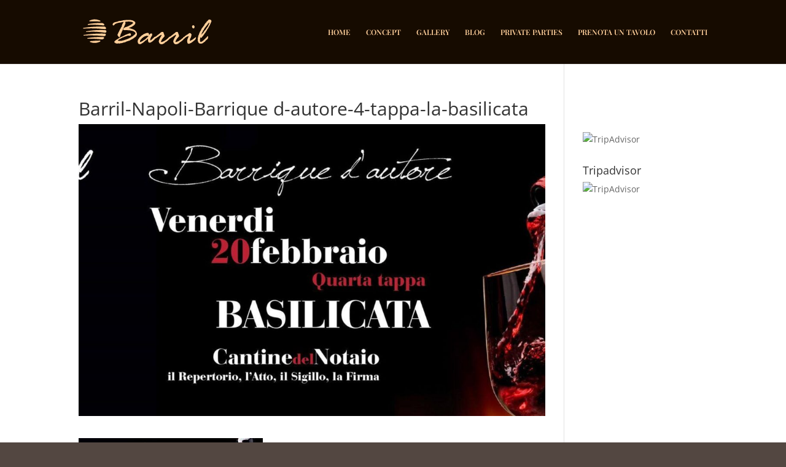

--- FILE ---
content_type: image/svg+xml
request_url: https://www.barril.it/wp-content/uploads/2021/01/Barril-logo-web-cream.svg
body_size: 10385
content:
<?xml version="1.0" encoding="utf-8"?>
<!-- Generator: Adobe Illustrator 17.0.0, SVG Export Plug-In . SVG Version: 6.00 Build 0)  -->
<!DOCTYPE svg PUBLIC "-//W3C//DTD SVG 1.1//EN" "http://www.w3.org/Graphics/SVG/1.1/DTD/svg11.dtd">
<svg version="1.1" id="Livello_1" xmlns="http://www.w3.org/2000/svg" xmlns:xlink="http://www.w3.org/1999/xlink" x="0px" y="0px"
	 width="210px" height="60px" viewBox="0 0 210 60" enable-background="new 0 0 210 60" xml:space="preserve">
<g>
	<g>
		<path fill="#FFCF9A" d="M79.397,42.428h-0.124c0,0.082-0.206,0.341-0.619,0.775h-0.465l-0.186,0.062
			c-0.536,0.538-0.919,0.808-1.146,0.808l-0.62-0.126h-0.123c-0.27,0-0.538,0.162-0.806,0.48c-0.269,0.322-0.558,0.482-0.868,0.482
			c-0.124,0-0.351-0.062-0.682-0.186c-0.246,0.332-0.63,0.497-1.147,0.497l-1.704,0.9c-0.207,0.083-0.378,0.167-0.512,0.248
			c-0.134,0.083-0.336,0.136-0.604,0.154c-0.269,0.023-0.557,0.12-0.868,0.297c-0.309,0.175-0.557,0.264-0.743,0.264l-0.713-0.218
			c-0.681,0.518-1.368,0.817-2.06,0.902c-0.693,0.082-1.193,0.165-1.504,0.248l-0.866,0.061l-1.333,0.343
			c-0.31,0.122-0.672,0.185-1.085,0.185c-0.517,0-1.002-0.196-1.456-0.589c-0.248,0.165-0.506,0.383-0.774,0.651l-0.187,0.063
			c-0.042,0-0.124-0.031-0.248-0.094c-0.124-0.062-0.227-0.094-0.309-0.094c-0.041,0-0.12,0.032-0.233,0.094
			c-0.113,0.063-0.232,0.094-0.356,0.094c-0.145,0-0.476-0.219-0.992-0.653c-0.144,0.124-0.278,0.186-0.403,0.186
			c-0.537,0-0.96-0.373-1.27-1.116l-0.528,0.185c-0.082,0-0.206-0.181-0.372-0.544c-0.165-0.361-0.247-0.687-0.247-0.979
			c0-0.785,1.674-2.241,5.02-4.374c3.349-2.13,5.448-3.319,6.296-3.567l0.31-0.218c0.124-0.122,0.258-0.185,0.404-0.185
			c0.041,0,0.144,0.041,0.31,0.124h0.185c0.249,0,0.424-0.144,0.528-0.434c0.103-0.291,0.352-0.435,0.745-0.435l0.31-0.062
			l3.506-1.924c0.166-0.08,0.734-0.299,1.707-0.652c0.972-0.351,1.639-0.625,2.001-0.821c0.362-0.198,0.926-0.358,1.69-0.482
			l0.311-0.185c0.33-0.145,0.609-0.218,0.839-0.218c1.385,0,2.078,0.683,2.078,2.049l-0.496,0.993
			c-0.31,0.701-0.735,1.054-1.272,1.054c-0.167,0-0.29-0.058-0.373-0.171c-0.083-0.111-0.155-0.171-0.217-0.171l-1.583,0.062
			l-0.682-0.248c-0.021,0.021-0.259,0.105-0.713,0.248h-0.497c-0.083,0-0.362,0.155-0.837,0.466l-0.807,0.311
			c-0.889,0.165-2.11,0.6-3.661,1.303c-1.552,0.702-2.452,1.034-2.7,0.992c-0.394,0.166-0.725,0.398-0.992,0.698
			c-0.27,0.3-0.787,0.573-1.552,0.823c-2.793,1.386-4.189,2.359-4.189,2.917c0,0.475,1.281,0.713,3.844,0.713
			c1.199,0,1.943-0.114,2.232-0.341l3.318-0.745l0.31-0.342h0.651c0.269,0,0.558-0.113,0.868-0.342
			c0.31-0.226,0.693-0.341,1.148-0.341c0.288,0,0.572-0.093,0.851-0.279c0.28-0.187,0.513-0.297,0.698-0.327
			c0.186-0.031,0.346-0.087,0.481-0.169c0.133-0.083,0.479-0.191,1.038-0.326c0.558-0.135,0.91-0.316,1.054-0.544l0.372-0.186
			c0.124-0.082,0.321-0.195,0.589-0.341h0.372c0.042,0,0.238-0.144,0.59-0.435l1.456-0.836h0.372c0.414,0,0.817-0.353,1.21-1.056
			c0.247-0.226,0.567-0.341,0.96-0.341c0.6-0.289,1.272-0.838,2.017-1.646l0.838-0.558c0.497-0.455,0.879-0.837,1.148-1.148
			c0.042,0,0.062-0.02,0.062-0.062l0.497,0.062l0.061-0.186c0-0.041-0.021-0.113-0.061-0.217v-0.125
			c0-0.165,0.082-0.288,0.248-0.372c0.166-0.082,0.248-0.165,0.248-0.247L86.2,32.313c0.083-0.083,0.125-0.207,0.125-0.373
			c0-0.415-0.207-0.756-0.62-1.025l-0.062-0.185v-0.249c-0.207-0.082-0.445-0.144-0.714-0.185c-0.165-0.456-0.708-0.869-1.629-1.24
			c-0.92-0.373-2.269-0.734-4.045-1.087l-2.633-0.527l-1.27,0.123c-0.207,0-0.511-0.041-0.913-0.123
			c-0.403-0.082-0.698-0.125-0.883-0.125c-0.185,0-0.474-0.071-0.867-0.218c-0.557,0.188-0.92,0.28-1.084,0.28l-0.743-0.185
			l-0.898,0.124c-1.776,0-2.664-0.257-2.664-0.776c0-1.633,0.952-2.843,2.856-3.629c0.247-0.083,0.505-0.208,0.775-0.374
			l2.482-0.776c0.207-0.039,0.502-0.153,0.884-0.339s0.74-0.343,1.071-0.466l0.434-0.249l0.341-0.062
			c0.166-0.207,0.512-0.418,1.04-0.636c0.527-0.216,1.381-0.713,2.56-1.489s1.842-1.257,1.986-1.442
			c0.124-0.083,0.305-0.176,0.543-0.28s0.357-0.455,0.357-1.055c0-0.392-0.219-0.673-0.654-0.837l-0.373-0.249
			c-0.042-0.081-0.139-0.145-0.295-0.187c-0.155-0.042-0.321-0.096-0.497-0.17c-0.176-0.072-1.113-0.211-2.813-0.418l-1.805-0.312
			l-0.714,0.126l-0.747-0.062l-1.399,0.402l-0.59-0.402c0-0.041-0.041-0.064-0.124-0.064s-0.207,0.1-0.373,0.295
			c-0.166,0.197-0.343,0.294-0.528,0.294c-0.333,0-0.663-0.041-0.996-0.124h-0.124c-0.309,0-0.465,0.103-0.465,0.311
			c0,0.122,0.217,0.549,0.651,1.272l-0.124,0.559l0.063,0.712c0,0.166-0.156,0.435-0.465,0.808l-0.063,0.402
			c-0.122,0.373-0.387,1.005-0.79,1.893c-0.402,0.891-0.624,1.438-0.665,1.645l-1.084,2.172l-0.186,0.621
			c-0.475,1.22-0.815,2.005-1.022,2.356c-0.207,0.353-0.361,0.715-0.464,1.087c-0.104,0.373-0.301,0.735-0.59,1.085l-1.332,3.413
			c-0.102,0.145-0.256,0.3-0.463,0.465c-0.227,0.559-0.434,1.169-0.62,1.83c0,0.602-0.174,1.148-0.524,1.645l-0.125,0.59
			c0,0.082-0.083,0.275-0.248,0.574c-0.164,0.3-0.288,0.574-0.371,0.823c-0.083,0.246-0.207,0.371-0.372,0.371
			c-0.602,0-1.139-0.408-1.615-1.224c-0.475-0.818-0.806-1.276-0.992-1.38c-0.352-0.414-0.527-0.817-0.527-1.212
			c0-0.372,0.19-0.931,0.574-1.674c0.383-0.745,0.625-1.253,0.729-1.524c0.103-0.266,0.242-0.551,0.419-0.852
			c0.175-0.299,0.304-0.566,0.388-0.805c0.083-0.238,0.165-0.398,0.247-0.482c0.291-0.29,0.455-0.656,0.498-1.1
			c0.041-0.446,0.299-0.832,0.775-1.163c-0.041-0.105-0.062-0.218-0.062-0.342c0-0.166,0.124-0.374,0.372-0.622
			c0.249-0.248,0.408-0.49,0.482-0.728c0.072-0.237,0.149-0.44,0.232-0.605l0.249-0.124c0.041-0.167,0.072-0.368,0.093-0.605
			c0.021-0.239,0.174-0.379,0.465-0.419c0.104-0.828,0.273-1.278,0.511-1.351c0.238-0.072,0.512-0.233,0.822-0.48
			c-0.248-0.187-0.372-0.342-0.372-0.466c0-0.455,0.237-0.839,0.713-1.147c-0.042-0.105-0.098-0.202-0.171-0.297
			c-0.073-0.093-0.109-0.161-0.109-0.2l0.744-1.74c0.228-0.579,0.579-1.034,1.056-1.363h0.063l-0.186-0.84
			c0-0.288,0.309-0.547,0.931-0.774c0.227-0.248,0.321-0.476,0.279-0.685h-0.155l-0.497-0.186l-1.365,0.25
			c-0.372,0.083-0.89,0.247-1.551,0.496l-0.373-0.124H63.85c-0.082,0-0.249,0.082-0.496,0.248l-0.248,0.154
			c-0.124-0.062-0.249-0.094-0.373-0.094c-0.62,0-1.142,0.067-1.566,0.203c-0.424,0.135-0.791,0.18-1.1,0.138
			c-0.125,0.064-0.341,0.146-0.651,0.249h-0.309c-0.042,0-0.14,0.046-0.295,0.141c-0.155,0.091-0.501,0.21-1.038,0.356
			c-0.248-0.083-0.393-0.123-0.434-0.123c-0.082,0-0.361,0.169-0.837,0.512c-0.475,0.341-0.856,0.522-1.146,0.54
			c-0.289,0.023-0.511,0.095-0.667,0.22c-0.156,0.124-0.357,0.278-0.604,0.463l-0.373,0.559c-0.082,0.291-0.304,0.533-0.666,0.73
			c-0.361,0.197-0.614,0.367-0.759,0.511c-0.145,0.147-0.289,0.217-0.433,0.217c-0.249,0-0.533-0.18-0.852-0.54
			c-0.321-0.362-0.481-0.668-0.481-0.917c0-0.681,0.181-1.213,0.543-1.597s0.718-0.781,1.071-1.195
			c0.621-0.477,1.493-0.828,2.621-1.055c1.126-0.229,1.793-0.402,1.999-0.528c0-0.04,0.021-0.062,0.063-0.062l0.529,0.187
			c0.123,0.082,0.35-0.052,0.681-0.404c1.903-0.746,3.298-1.118,4.188-1.118h0.124l0.837,0.063l0.652-0.25
			c0.454-0.165,0.795-0.247,1.023-0.247c0.248,0,0.413,0.037,0.496,0.109c0.082,0.072,0.166,0.108,0.248,0.108
			c0.124,0,0.269-0.145,0.435-0.435c0.392-0.207,0.935-0.341,1.627-0.404c0.693-0.062,1.257-0.153,1.691-0.279h0.186l0.745,0.063
			l1.581-0.279l2.109,0.155l0.961-0.155l0.809,0.061l1.797-0.124l2.823,0.434c1.054,0.144,2.14,0.554,3.256,1.225
			c1.117,0.673,1.84,1.191,2.171,1.551c0.332,0.362,0.497,0.884,0.497,1.569c0,1.487-1.023,2.962-3.068,4.419
			c-2.046,1.46-3.667,2.333-4.866,2.623c-1.467,0.558-2.199,0.9-2.199,1.022c0,0.126,0.401,0.254,1.204,0.39
			c0.801,0.133,1.316,0.252,1.542,0.355c0.227,0.104,0.422,0.178,0.587,0.217c0.164,0.041,0.565,0.187,1.202,0.435
			c0.638,0.249,1.101,0.392,1.388,0.434c2.471,0.909,3.904,1.83,4.297,2.76c0.062,0.022,0.227,0.059,0.497,0.11
			c0.268,0.05,0.527,0.543,0.775,1.473c0.35,0.063,0.631,0.569,0.837,1.519l0.125,0.374c0.124,0.248,0.186,0.466,0.186,0.651
			c0,1.656-0.186,2.587-0.558,2.793c-0.082,0.082-0.145,0.264-0.186,0.544c-0.042,0.278-0.44,0.817-1.195,1.614
			c-0.755,0.796-1.328,1.215-1.722,1.257c-0.103,0.04-0.279,0.216-0.527,0.526l-0.31,0.248c-0.331,0.166-0.552,0.311-0.666,0.434
			c-0.114,0.125-0.222,0.199-0.325,0.218c-0.103,0.021-0.238,0.17-0.402,0.45c-0.165,0.278-0.362,0.42-0.589,0.42
			c-0.041-0.042-0.146-0.084-0.31-0.126h-0.061C81.112,41.962,80.265,42.428,79.397,42.428z"/>
		<path fill="#FFCF9A" d="M113.015,41.157l0.494-0.437c0.312,0,0.496-0.14,0.558-0.419c0.063-0.279,0.285-0.501,0.666-0.667
			c0.382-0.165,0.737-0.5,1.068-1.007c0.328-0.509,0.669-0.761,1.019-0.761c0.125,0,0.27,0.103,0.434,0.31
			c0.165,0.206,0.246,0.371,0.246,0.495c0,0.685-0.207,1.387-0.62,2.111l-0.124,0.868l-0.216,0.405
			c-0.312,0.165-0.513,0.341-0.604,0.527c-0.096,0.186-0.338,0.415-0.731,0.683l-0.31,0.435c-0.455,0.144-0.76,0.383-0.916,0.713
			c-0.154,0.332-0.372,0.517-0.652,0.559c-0.278,0.04-0.584,0.247-0.914,0.62c-0.204,0.104-0.454,0.197-0.744,0.28l-0.063,0.31
			c-0.205,0.207-0.532,0.373-0.976,0.496c-0.446,0.123-0.776,0.243-0.992,0.356c-0.218,0.114-0.367,0.171-0.451,0.171
			c-0.391,0-0.754-0.078-1.085-0.234c-0.332-0.153-0.671-0.252-1.023-0.293c-0.124-0.124-0.198-0.258-0.218-0.403
			c-0.02-0.145-0.124-0.337-0.309-0.577c-0.185-0.236-0.279-0.561-0.279-0.977l0.125-0.588c0-0.083-0.054-0.187-0.156-0.312
			c-0.103-0.122-0.154-0.227-0.154-0.31c0-0.081,0.02-0.144,0.061-0.185c0.042-0.041,0.061-0.105,0.061-0.185
			c0-0.104-0.02-0.219-0.061-0.343c-0.041-0.125-0.061-0.228-0.061-0.311l0.186-1.52c0-0.124-0.042-0.185-0.126-0.185
			c-0.081,0-0.233,0.103-0.45,0.309c-0.218,0.209-0.471,0.311-0.76,0.311c-0.166,0.126-0.301,0.384-0.405,0.776
			c-0.166,0.208-0.372,0.393-0.62,0.559l-0.123,0.185c-0.042,0.145-0.199,0.264-0.466,0.357c-0.269,0.094-0.455,0.213-0.56,0.356
			l-0.308,0.311l-0.591-0.061c-0.041,0.04-0.155,0.222-0.342,0.54c-0.186,0.322-0.424,0.586-0.713,0.793l-2.359,1.925
			c-0.249,0.166-0.61,0.372-1.086,0.621l-0.186,0.184c-1.656,1.097-2.824,1.644-3.508,1.644c-0.558,0-1.21-0.154-1.954-0.464
			c-0.746-0.31-1.148-0.681-1.211-1.116l-0.31-1.272c-0.186-0.29-0.279-0.694-0.279-1.212c0-0.247,0.02-0.413,0.062-0.496v-0.186
			l-0.062-1.024c0-0.248,0.197-0.372,0.589-0.372l-0.062-0.838c0-0.081,0.182-0.407,0.544-0.977
			c0.361-0.569,0.604-0.895,0.729-0.978l0.31-0.401c-0.022-0.249,0.124-0.515,0.434-0.793c0.31-0.279,0.559-0.564,0.746-0.852
			c0.185-0.289,0.538-0.611,1.057-0.964l0.932-0.931c0.725-0.723,1.512-1.302,2.361-1.737c0.124-0.042,0.378-0.249,0.761-0.622
			c0.382-0.37,0.819-0.644,1.305-0.822c0.487-0.175,0.963-0.397,1.43-0.666c0.465-0.269,0.833-0.402,1.104-0.402h0.247
			c0.084,0,0.633-0.259,1.648-0.776h0.186c0.083,0,0.28,0.082,0.59,0.248h0.062l0.497-0.248c0.083-0.043,0.187-0.064,0.312-0.064
			c1.282,0,1.989,0.89,2.112,2.669c0.041,0.372,0.146,0.558,0.312,0.558c0.206,0,0.501-0.376,0.885-1.131
			c0.383-0.755,1.196-1.132,2.437-1.132c0.889,0,1.333,0.568,1.333,1.706c0,1.345-0.598,2.617-1.798,3.817
			c-0.082,0.167-0.145,0.352-0.186,0.557l-0.433,1.273v0.063c0,0.124-0.091,0.293-0.267,0.513c-0.174,0.216-0.26,0.407-0.26,0.571
			l0.062,0.777l-0.126,0.869c0,0.393,0.072,0.652,0.217,0.775c0.659-0.166,1.14-0.439,1.439-0.821
			c0.297-0.383,0.511-0.595,0.634-0.636l0.309-0.125C112.552,41.62,112.769,41.363,113.015,41.157z M102.712,41.157
			c0.081-0.456,0.337-0.802,0.76-1.041c0.424-0.238,0.678-0.482,0.761-0.73c0.392-0.289,0.956-0.806,1.691-1.55
			c0.735-0.745,1.102-1.2,1.102-1.366c0-0.061-0.04-0.093-0.122-0.093h-0.064l-0.246,0.154l-0.56-0.062l-0.591,0.062l-0.435-0.217
			l-0.404,0.063l-0.62-0.125c-0.333,0-0.615,0.067-0.852,0.201c-0.239,0.136-0.693,0.286-1.367,0.451
			c-0.673,0.166-1.278,0.451-1.815,0.852c-0.539,0.405-0.931,0.605-1.179,0.605c-0.146,0.31-0.632,0.756-1.459,1.334
			c-0.498,0.167-0.818,0.528-0.963,1.087c-0.539,0.433-0.807,0.68-0.807,0.745l-0.217,0.527c-0.166,0.145-0.373,0.264-0.622,0.356
			c-0.246,0.094-0.392,0.31-0.433,0.653c-0.042,0.342-0.183,0.65-0.419,0.931c-0.237,0.278-0.357,0.5-0.357,0.667
			c0,1.013,0.197,1.52,0.589,1.52c0.166,0,0.512-0.109,1.04-0.326c0.527-0.216,0.832-0.367,0.915-0.451
			c0.083-0.081,0.248-0.165,0.497-0.246l0.589-0.312c0.082-0.081,0.176-0.134,0.279-0.154c0.102-0.022,0.206-0.089,0.31-0.201
			c0.103-0.113,0.289-0.238,0.558-0.374c0.268-0.134,0.475-0.315,0.621-0.544c0.351-0.206,0.921-0.527,1.707-0.961l0.652-0.496
			c0.454-0.206,0.733-0.383,0.837-0.528C102.195,41.445,102.402,41.301,102.712,41.157z"/>
		<path fill="#FFCF9A" d="M122.53,34.112l0.464-0.122l0.185-0.407c1.014-0.599,1.737-1.167,2.172-1.706
			c0.042-0.082,0.135-0.165,0.28-0.249c0.143-0.081,0.297-0.226,0.465-0.433c0.765-0.765,1.675-1.148,2.73-1.148
			c1.242,0,1.903,0.756,1.988,2.266L131,32.777c0.164,0.29,0.396,0.879,0.697,1.769c0.3,0.89,0.45,1.438,0.45,1.644
			c0,0.559-0.175,1.118-0.527,1.677c-0.29,0.144-0.984,0.92-2.078,2.326l-0.312,0.217c-0.166,0.373-0.382,0.746-0.651,1.118
			c-0.414,0.144-0.622,0.297-0.622,0.464v0.559c0,0.041-0.045,0.124-0.139,0.248c-0.093,0.124-0.222,0.362-0.387,0.713l-0.248,0.374
			c-0.083,0.081-0.166,0.252-0.249,0.511c-0.083,0.259-0.2,0.492-0.357,0.699c-0.153,0.207-0.233,0.373-0.233,0.496
			c0,0.31,0.404,0.466,1.211,0.466c0.041,0,0.197-0.063,0.466-0.186l0.433,0.124c0.041,0,0.145-0.067,0.311-0.202
			c0.167-0.134,0.419-0.243,0.761-0.325c0.34-0.083,0.641-0.208,0.9-0.373c0.259-0.166,0.566-0.31,0.93-0.434
			c0.361-0.126,0.707-0.325,1.041-0.606c0.329-0.278,0.656-0.481,0.977-0.604c0.32-0.124,0.622-0.315,0.9-0.572
			c0.278-0.259,0.594-0.505,0.944-0.731c0.353-0.229,0.912-0.724,1.678-1.49c0.494-0.391,0.837-0.609,1.021-0.651
			c0.043,0,0.223-0.275,0.547-0.822c0.319-0.549,0.685-0.824,1.099-0.824c0.437,0,0.652,0.208,0.652,0.622
			c0,0.227-0.103,0.445-0.311,0.651v0.186l0.064,0.496c0.042,0.061,0.062,0.155,0.062,0.281c0,0.081-0.079,0.206-0.233,0.371
			c-0.155,0.167-0.265,0.378-0.327,0.637c-0.061,0.258-0.258,0.429-0.589,0.512c-0.123,0.455-0.284,0.713-0.48,0.775
			c-0.199,0.063-0.474,0.27-0.823,0.621c-0.352,0.353-0.848,0.765-1.49,1.242c-0.641,0.476-1.081,0.843-1.318,1.101
			c-0.238,0.259-0.399,0.389-0.483,0.389c-0.04,0-0.124-0.042-0.246-0.126c-0.126-0.082-0.208-0.124-0.251-0.124
			c-0.121,0-0.206,0.144-0.246,0.434l-0.126,0.311c-0.267,0.165-0.422,0.248-0.463,0.248l-0.187-0.063h-0.122
			c-0.249,0-0.374,0.093-0.374,0.279l0.185,0.311v0.062c0,0.29-0.164,0.435-0.495,0.435c-0.229,0-0.889,0.383-1.987,1.148
			l-0.899,0.186l-0.744,0.402c-0.247-0.145-0.402-0.218-0.466-0.218l-0.494,0.157l-0.902,0.061c-0.02,0-0.398-0.206-1.132-0.621
			c-0.733-0.414-1.173-0.827-1.317-1.242c-0.146-0.413-0.331-0.832-0.56-1.257c-0.227-0.422-0.341-0.717-0.341-0.884
			c0-0.992,0.082-1.702,0.249-2.126c0.164-0.423,0.268-0.738,0.31-0.946c0.04-0.206,0.161-0.429,0.356-0.667
			c0.196-0.237,0.356-0.625,0.482-1.163c0.598-1.2,1.014-1.934,1.241-2.203c0.226-0.27,0.401-0.6,0.527-0.993l0.402-0.558
			c0.042-0.041,0.104-0.202,0.187-0.482c0.08-0.278,0.186-0.437,0.31-0.481c0.165-0.29,0.248-0.475,0.248-0.558
			c0-0.6-0.271-0.901-0.807-0.901c-0.104,0-0.217,0.11-0.341,0.326c-0.126,0.217-0.41,0.43-0.854,0.636
			c-0.445,0.206-0.72,0.363-0.822,0.466c-0.103,0.102-0.326,0.233-0.668,0.386c-0.341,0.156-0.636,0.399-0.884,0.73l-0.527,0.249
			c-0.166,0.392-0.309,0.609-0.433,0.652c-0.125,0.041-0.508,0.144-1.149,0.311c-0.043,0.021-0.144,0.144-0.31,0.373
			c-0.167,0.227-0.405,0.341-0.713,0.341c-0.249,0.247-0.498,0.537-0.746,0.869c-0.083,0-0.301,0.081-0.651,0.249l-0.622,0.153
			c-0.166,0.124-0.348,0.32-0.543,0.59c-0.199,0.27-0.564,0.403-1.103,0.403c-0.312,0-0.467-0.246-0.467-0.744
			c0-1.014,0.358-1.82,1.072-2.42c0.714-0.6,1.237-0.92,1.568-0.961c0.329-0.042,0.537-0.167,0.62-0.373s0.286-0.377,0.606-0.513
			c0.32-0.133,0.693-0.433,1.118-0.9c0.422-0.466,0.884-0.78,1.377-0.946L122.53,34.112z"/>
		<path fill="#FFCF9A" d="M145.335,34.112l0.465-0.122l0.186-0.407c1.014-0.599,1.738-1.167,2.172-1.706
			c0.042-0.082,0.135-0.165,0.279-0.249c0.144-0.081,0.301-0.226,0.468-0.433c0.763-0.765,1.675-1.148,2.728-1.148
			c1.24,0,1.903,0.756,1.986,2.266l0.186,0.464c0.165,0.29,0.398,0.879,0.698,1.769s0.451,1.438,0.451,1.644
			c0,0.559-0.175,1.118-0.528,1.677c-0.289,0.144-0.984,0.92-2.077,2.326l-0.312,0.217c-0.167,0.373-0.383,0.746-0.652,1.118
			c-0.415,0.144-0.62,0.297-0.62,0.464v0.559c0,0.041-0.047,0.124-0.141,0.248c-0.094,0.124-0.222,0.362-0.386,0.713l-0.25,0.374
			c-0.083,0.081-0.165,0.252-0.248,0.511c-0.081,0.259-0.203,0.492-0.356,0.699c-0.155,0.207-0.233,0.373-0.233,0.496
			c0,0.31,0.402,0.466,1.209,0.466c0.042,0,0.199-0.063,0.466-0.186l0.435,0.124c0.04,0,0.145-0.067,0.311-0.202
			c0.166-0.134,0.417-0.243,0.759-0.325c0.342-0.083,0.641-0.208,0.901-0.373c0.258-0.166,0.567-0.31,0.93-0.434
			c0.361-0.126,0.708-0.325,1.039-0.606c0.332-0.278,0.658-0.481,0.98-0.604c0.318-0.124,0.618-0.315,0.899-0.572
			c0.279-0.259,0.594-0.505,0.945-0.731c0.352-0.229,0.911-0.724,1.676-1.49c0.495-0.391,0.838-0.609,1.024-0.651
			c0.042,0,0.22-0.275,0.545-0.822c0.319-0.549,0.686-0.824,1.098-0.824c0.437,0,0.653,0.208,0.653,0.622
			c0,0.227-0.104,0.445-0.312,0.651v0.186l0.065,0.496c0.041,0.061,0.062,0.155,0.062,0.281c0,0.081-0.077,0.206-0.234,0.371
			c-0.155,0.167-0.265,0.378-0.324,0.637c-0.063,0.258-0.258,0.429-0.591,0.512c-0.123,0.455-0.283,0.713-0.481,0.775
			c-0.197,0.063-0.47,0.27-0.823,0.621c-0.351,0.353-0.848,0.765-1.49,1.242c-0.639,0.476-1.08,0.843-1.318,1.101
			c-0.238,0.259-0.398,0.389-0.481,0.389c-0.04,0-0.123-0.042-0.247-0.126c-0.127-0.082-0.207-0.124-0.25-0.124
			c-0.124,0-0.206,0.144-0.248,0.434l-0.122,0.311c-0.27,0.165-0.424,0.248-0.465,0.248l-0.185-0.063h-0.126
			c-0.247,0-0.372,0.093-0.372,0.279l0.185,0.311v0.062c0,0.29-0.166,0.435-0.495,0.435c-0.229,0-0.891,0.383-1.987,1.148
			l-0.9,0.186l-0.745,0.402c-0.247-0.145-0.404-0.218-0.464-0.218l-0.495,0.157l-0.901,0.061c-0.022,0-0.398-0.206-1.133-0.621
			c-0.732-0.414-1.173-0.827-1.318-1.242c-0.145-0.413-0.331-0.832-0.56-1.257c-0.225-0.422-0.34-0.717-0.34-0.884
			c0-0.992,0.082-1.702,0.249-2.126c0.165-0.423,0.267-0.738,0.309-0.946c0.041-0.206,0.161-0.429,0.357-0.667
			c0.197-0.237,0.358-0.625,0.48-1.163c0.6-1.2,1.016-1.934,1.244-2.203c0.225-0.27,0.401-0.6,0.527-0.993l0.404-0.558
			c0.041-0.041,0.103-0.202,0.186-0.482c0.082-0.278,0.186-0.437,0.31-0.481c0.165-0.29,0.248-0.475,0.248-0.558
			c0-0.6-0.269-0.901-0.807-0.901c-0.103,0-0.216,0.11-0.341,0.326c-0.126,0.217-0.409,0.43-0.853,0.636
			c-0.447,0.206-0.72,0.363-0.823,0.466c-0.105,0.102-0.327,0.233-0.669,0.386c-0.34,0.156-0.636,0.399-0.883,0.73l-0.528,0.249
			c-0.167,0.392-0.312,0.609-0.434,0.652c-0.125,0.041-0.505,0.144-1.149,0.311c-0.04,0.021-0.144,0.144-0.309,0.373
			c-0.167,0.227-0.405,0.341-0.714,0.341c-0.247,0.247-0.496,0.537-0.744,0.869c-0.083,0-0.301,0.081-0.653,0.249l-0.62,0.153
			c-0.167,0.124-0.349,0.32-0.545,0.59c-0.198,0.27-0.563,0.403-1.103,0.403c-0.31,0-0.463-0.246-0.463-0.744
			c0-1.014,0.355-1.82,1.069-2.42c0.713-0.6,1.237-0.92,1.567-0.961c0.33-0.042,0.539-0.167,0.622-0.373
			c0.082-0.206,0.285-0.377,0.604-0.513c0.322-0.133,0.694-0.433,1.117-0.9c0.425-0.466,0.885-0.78,1.383-0.946L145.335,34.112z"/>
		<path fill="#FFCF9A" d="M162.121,38.426l0.498-0.435h0.186c0.143,0,0.361-0.154,0.649-0.464l0.314-0.124
			c0.414-0.621,0.775-0.982,1.085-1.087l0.499-0.373c0.081-0.082,0.201-0.155,0.357-0.216c0.154-0.063,0.403-0.264,0.744-0.604
			c0.342-0.342,0.616-0.513,0.823-0.513c0.209,0,0.374,0.021,0.497,0.061c0.126-0.247,0.374-0.491,0.745-0.73
			c0.374-0.236,0.674-0.521,0.903-0.853l0.405-0.185c0.329-0.164,0.625-0.377,0.883-0.634c0.258-0.259,0.596-0.389,1.01-0.389
			c0.6,0,1.227,0.305,1.878,0.916c0.653,0.609,0.978,1.196,0.978,1.752l-0.528,2.421c-0.351,1.778-0.745,2.709-1.179,2.792
			l-0.123,0.652c-0.29,0.208-0.435,0.373-0.435,0.497l0.187,0.743c0,0.105-0.113,0.26-0.342,0.466c-0.041,0-0.062,0.062-0.062,0.186
			v1.271c0,0.229-0.145,0.415-0.433,0.56c0.04,0.04,0.102,0.082,0.185,0.124c0.124-0.124,0.402-0.186,0.838-0.186l0.495,0.062
			l0.681-0.684c0.145-0.04,0.347-0.14,0.605-0.296c0.258-0.155,0.696-0.355,1.317-0.603l4.06-3.103
			c0.557-0.56,0.981-0.837,1.27-0.837c0.309,0,0.465,0.196,0.465,0.589c0,0.455-0.09,0.833-0.265,1.132
			c-0.175,0.301-0.337,0.661-0.482,1.087c-0.144,0.423-0.315,0.718-0.512,0.883c-0.196,0.166-0.357,0.347-0.481,0.542
			c-0.123,0.198-0.459,0.482-1.008,0.854c-0.549,0.373-1.015,0.748-1.395,1.131c-0.384,0.384-0.697,0.658-0.948,0.823l-1.333,0.963
			l-0.185,0.309c-0.043,0.041-0.234,0.13-0.574,0.265c-0.344,0.133-0.646,0.305-0.914,0.512l-0.559,0.311
			c-0.124,0.081-0.327,0.134-0.606,0.153c-0.279,0.023-0.522,0.14-0.728,0.359c-0.208,0.215-0.374,0.323-0.497,0.323l-0.465-0.062
			l-0.62,0.187c-0.353,0-0.781-0.213-1.288-0.635c-0.508-0.425-0.761-0.875-0.761-1.351v-0.187l0.063-0.434
			c0-0.081-0.063-0.294-0.186-0.636c-0.125-0.34-0.186-0.532-0.186-0.572l0.062-0.436l-0.062-0.186c0-0.558,0.041-0.91,0.125-1.053
			c0.081-0.146,0.143-0.347,0.185-0.604c0.04-0.259,0.081-0.472,0.123-0.638l0.157-0.777c0.079-0.247,0.185-0.413,0.31-0.495
			c0.041-0.165,0.124-0.445,0.247-0.837l0.127-0.559l0.31-0.433c0.164-0.167,0.262-0.389,0.294-0.669
			c0.03-0.278,0.139-0.571,0.325-0.882c0.186-0.311,0.279-0.497,0.279-0.559c0-0.248-0.124-0.373-0.372-0.373
			c-0.082,0-0.344,0.168-0.777,0.497l-0.558-0.186c-0.042,0-0.155,0.103-0.342,0.31c0,0.082-0.094,0.146-0.279,0.186
			c-0.186,0.041-0.363,0.196-0.528,0.465l-0.249,0.062l-0.402-0.186h-0.124c-0.209,0-0.333,0.227-0.374,0.683
			c-0.227,0.33-0.526,0.548-0.9,0.652l-0.681,0.185c-0.23,0.081-0.394,0.27-0.496,0.56c-0.103,0.288-0.312,0.553-0.623,0.79
			c-0.31,0.239-0.518,0.357-0.62,0.357c-0.58,0-0.869-0.319-0.869-0.963l0.248-1.457L162.121,38.426z M175.526,22.912l-0.186-1.211
			v-0.186c0-0.972,0.331-1.509,0.993-1.613c0.143-0.02,0.578-0.155,1.303-0.402c0.372,0.082,0.759,0.407,1.162,0.977
			c0.404,0.569,0.606,1.07,0.606,1.505c0,0.042-0.031,0.135-0.096,0.279c-0.061,0.145-0.102,0.419-0.122,0.821
			c-0.022,0.402-0.221,0.756-0.605,1.055c-0.384,0.301-0.792,0.451-1.225,0.451c-0.288,0-0.656-0.203-1.103-0.606
			C175.808,23.579,175.566,23.22,175.526,22.912z"/>
		<path fill="#FFCF9A" d="M184.409,41.807V41.59c0-0.288,0.022-0.517,0.063-0.681c-0.124-0.33-0.185-0.63-0.185-0.9
			c0-0.043,0.102-0.331,0.308-0.869l0.281-0.963c0.144-0.373,0.226-0.569,0.247-0.589c-0.123-0.331-0.184-0.518-0.184-0.559
			c0-0.477,0.134-0.87,0.403-1.18c0.267-0.31,0.496-0.745,0.682-1.303l0.621-1.893l1.023-2.481c0.019-0.063,0.116-0.227,0.294-0.497
			c0.174-0.267,0.318-0.501,0.431-0.699c0.115-0.194,0.275-0.481,0.482-0.853l0.311-0.062c0.082-0.08,0.126-0.165,0.126-0.248
			c0-0.04-0.043-0.205-0.126-0.496l1.085-1.799l0.653-1.333c0.207-0.352,0.435-0.58,0.684-0.682c0.413-0.766,0.774-1.23,1.085-1.398
			c0.125-0.391,0.351-0.816,0.683-1.272l0.59-0.061c0.104-0.289,0.207-0.507,0.31-0.653l0.062-0.619
			c0,0.124,0.052,0.086,0.156-0.108c0.103-0.197,0.257-0.564,0.464-1.103l0.839-0.962l0.248-0.435
			c0.103-0.144,0.269-0.423,0.496-0.837c0.309-0.126,0.567-0.352,0.775-0.683l0.653-0.528c-0.042-0.225,0.206-0.734,0.744-1.518
			c0.351-0.144,0.672-0.333,0.964-0.559l0.432-0.126c0-0.723,0.259-1.218,0.776-1.487l0.372-0.248
			c0.332-0.166,0.519-0.249,0.56-0.249l0.215-0.062c0.248-0.083,0.538-0.124,0.87-0.124c0.765,0,1.459,0.285,2.078,0.853
			c0.622,0.568,0.931,1.215,0.931,1.939c0,0.289-0.154,0.591-0.465,0.899l-0.124,0.249c-0.289,1.138-0.497,1.706-0.62,1.706
			c-0.083,0-0.197,0.064-0.342,0.187c-0.042,0.681-0.083,1.067-0.124,1.149c-0.374,0.061-0.56,0.525-0.56,1.396
			c-0.04,0.124-0.191,0.335-0.449,0.634c-0.259,0.302-0.46,0.713-0.606,1.243c-0.145,0.527-0.299,0.791-0.465,0.791h-0.34
			l0.092,0.466c0,0.29-0.139,0.573-0.42,0.853c-0.278,0.278-0.45,0.573-0.51,0.883c-0.064,0.311-0.311,0.684-0.745,1.118
			l-0.311,0.496c-0.124,0.205-0.29,0.423-0.496,0.651c-0.208,0.229-0.383,0.581-0.527,1.055l-0.807,1.489
			c-0.558,1.014-0.984,1.501-1.272,1.458c-0.184,0.808-0.31,1.272-0.373,1.397c-0.061,0.124-0.204,0.239-0.434,0.343
			c-0.226,0.103-0.402,0.284-0.525,0.544c-0.127,0.257-0.262,0.449-0.406,0.572l-0.559,1.151c-0.33,0.143-0.568,0.411-0.711,0.804
			c-0.335,0.083-0.539,0.362-0.623,0.838c-0.083,0.083-0.186,0.27-0.311,0.558l-1.085,1.087c-0.557,0.393-0.858,0.842-0.901,1.351
			c-0.04,0.506-0.309,0.759-0.806,0.759c-0.352,0-0.869-0.154-1.552-0.464h-0.062c-0.061,0.289-0.207,0.609-0.432,0.962l0.123,0.836
			c0,0.103-0.165,0.756-0.495,1.955c0.164,0.311,0.247,0.528,0.247,0.653l-0.062,0.683l0.154,0.837
			c0.105,0.682,0.353,1.025,0.745,1.025l0.746,0.124c0.04,0,0.299-0.154,0.773-0.466l1.147-0.621c0.042,0,0.063,0.022,0.063,0.064
			c0.207,0.082,0.372,0.124,0.496,0.124c0.207,0,0.309-0.166,0.309-0.496v-0.404c0.126-0.207,0.275-0.33,0.451-0.374
			c0.175-0.04,0.336-0.134,0.48-0.279c0.144-0.143,0.259-0.216,0.343-0.216h0.309c0.311,0,0.465-0.361,0.465-1.087
			c0.082-0.04,0.186-0.124,0.309-0.248h0.373c0.166,0,0.347-0.2,0.545-0.604c0.195-0.405,0.335-0.646,0.417-0.73
			c0.374-0.04,0.631-0.102,0.775-0.186c0.662-1.199,1.168-1.8,1.52-1.8h0.186c0.351-0.329,0.54-0.624,0.572-0.883
			c0.033-0.258,0.134-0.429,0.31-0.512c0.175-0.081,0.336-0.186,0.481-0.31c0.145-0.125,0.239-0.186,0.279-0.186
			c0.312,0,0.465,0.112,0.465,0.339l-0.092,0.871l0.215,0.932c0,0.082-0.087,0.242-0.262,0.481c-0.175,0.238-0.264,0.5-0.264,0.791
			c0,0.6-0.103,0.921-0.309,0.964c-0.208,0.039-0.377,0.18-0.514,0.417c-0.134,0.239-0.356,0.457-0.667,0.651
			c-0.309,0.198-0.548,0.483-0.713,0.854l-0.525,0.125l-0.31,0.186c-0.248,0.641-0.515,1.035-0.793,1.18
			c-0.279,0.144-0.624,0.579-1.038,1.303c-0.062,0-0.093,0.02-0.093,0.061l-0.495-0.061c-0.187,0.33-0.374,0.527-0.56,0.588
			c-0.185,0.062-0.34,0.182-0.464,0.358c-0.124,0.175-0.346,0.326-0.668,0.451c-0.318,0.124-0.522,0.268-0.603,0.433
			c-0.083,0.166-0.207,0.257-0.374,0.279c-0.164,0.022-0.319,0.098-0.463,0.233c-0.146,0.135-0.27,0.203-0.372,0.203
			c-0.041,0-0.188-0.021-0.435-0.064h-0.124c-0.352,0.249-0.641,0.374-0.869,0.374c-0.267,0-0.465,0.042-0.589,0.122
			c-0.124-0.08-0.315-0.144-0.573-0.185c-0.258-0.042-0.553-0.144-0.884-0.311c-0.35,0.084-0.568,0.125-0.65,0.125
			c-0.353,0-0.798-0.346-1.335-1.039c-0.536-0.692-0.805-1.371-0.805-2.034c0-0.02-0.12-0.179-0.357-0.48
			c-0.239-0.301-0.357-0.626-0.357-0.978v-0.311l0.063-0.372v-0.59l0.062-0.186c0.31-0.04,0.464-0.081,0.464-0.123L184.409,41.807z
			 M190.705,33.584l0.654-0.372c0.081-0.33,0.351-0.731,0.805-1.195c0.456-0.464,0.778-0.698,0.963-0.698h0.248
			c0-0.144,0.031-0.288,0.094-0.433c0.063-0.144,0.093-0.342,0.093-0.59c0-0.124,0.279-0.466,0.839-1.024l0.248-0.558
			c0.184-0.537,0.651-0.982,1.396-1.335c0.288-0.599,0.507-0.9,0.651-0.9l0.249-0.063c0.082-0.31,0.247-0.587,0.495-0.835
			l0.126-0.188v-0.496c0-0.039,0.138-0.211,0.42-0.512c0.278-0.299,0.479-0.579,0.604-0.836c0.123-0.262,0.294-0.462,0.511-0.606
			c0.218-0.144,0.367-0.405,0.451-0.775l0.495-0.064c0-0.267,0.021-0.444,0.063-0.527l0.063-0.31
			c0.102-0.249,0.464-0.899,1.085-1.955l0.497-1.147c0-0.125,0.087-0.274,0.262-0.45c0.175-0.176,0.264-0.429,0.264-0.762
			l0.25-1.024c0-0.475-0.083-0.713-0.25-0.713c-0.206,0.146-0.397,0.249-0.572,0.311c-0.177,0.063-0.347,0.432-0.512,1.117
			c-0.621,0.146-0.979,0.44-1.072,0.885c-0.094,0.445-0.347,0.821-0.76,1.13l-0.216,0.373c-0.042,0.229-0.239,0.467-0.59,0.714
			c-0.352,0.248-0.683,0.671-0.993,1.271c-1.035,1.428-1.604,2.193-1.708,2.298l-0.31,0.372l-0.465-0.062
			c0.082,0.33,0.125,0.518,0.125,0.559c0,0.124-0.061,0.244-0.187,0.356c-0.124,0.114-0.216,0.252-0.277,0.419
			c-0.064,0.166-0.187,0.356-0.374,0.574c-0.185,0.216-0.357,0.569-0.512,1.054c-0.156,0.486-0.295,0.771-0.419,0.853l-0.435-0.063
			c-0.269,0.166-0.402,0.331-0.402,0.497l0.093,0.434c0,0.083-0.057,0.181-0.17,0.293c-0.114,0.114-0.222,0.338-0.326,0.668
			c-0.104,0.331-0.362,0.834-0.775,1.505c-0.414,0.672-0.74,1.385-0.98,2.14c-0.237,0.757-0.469,1.237-0.697,1.443
			c0.043,0.041,0.104,0.063,0.186,0.063C190.198,34.423,190.458,34.144,190.705,33.584z"/>
	</g>
	<g>
		<path fill="#FFCF9A" d="M4.751,35.527c0.113,0.294,0.413,0.469,0.728,0.447c10.488-0.718,20.978-0.447,31.329,0.793
			c1.306,0.157,2.619-0.505,3.05-1.748c0.371-1.072-0.463-2.153-1.598-2.191C27.108,32.45,16,33.168,5.092,34.951
			C4.823,34.994,4.655,35.272,4.751,35.527z"/>
		<path fill="#FFCF9A" d="M4.104,24.357c-0.073,0.277,0.156,0.533,0.441,0.514c11.337-0.785,22.68-0.489,33.875,0.87
			c1.105,0.133,2.059-0.837,1.755-1.904c-0.369-1.303-1.601-2.15-2.953-2.185c-10.882-0.283-21.724,0.412-32.394,2.062
			C4.481,23.767,4.191,24.018,4.104,24.357z"/>
		<path fill="#FFCF9A" d="M9.345,29.144c-0.26,0.043-0.422,0.293-0.405,0.554c0.015,0.254,0.216,0.468,0.47,0.448
			c11.414-0.851,18.317-0.255,29.132,1.215c1.182,0.157,2.298-0.669,2.335-1.863c0.04-1.217-0.963-2.184-2.18-2.235
			C27.588,26.82,20.63,27.272,9.345,29.144z"/>
		<path fill="#FFCF9A" d="M30.795,13.641c0.731,0.041,0.997-0.948,0.346-1.283c-0.462-0.243-0.94-0.467-1.432-0.67
			c-5.188-2.162-10.792-1.802-15.462,0.51c-0.657,0.323-0.347,1.3,0.384,1.275C20.028,13.299,25.422,13.356,30.795,13.641z"/>
		<path fill="#FFCF9A" d="M12.88,17.466c-0.553,0.075-1.062,0.371-1.374,0.833c-0.208,0.305,0.033,0.709,0.404,0.691
			c9.459-0.507,15.34-0.142,24.308,0.882c1.031,0.116,1.755-1.02,1.15-1.862c-0.938-1.308-2.508-1.985-4.118-1.996
			C25.557,15.964,20.889,16.388,12.88,17.466z"/>
		<path fill="#FFCF9A" d="M15.582,44.775c-0.817,0.087-0.983,1.211-0.219,1.512c5.282,2.083,10.986,1.59,15.671-0.919
			c0.733-0.394,0.388-1.494-0.446-1.484C25.563,43.944,20.555,44.241,15.582,44.775z"/>
		<path fill="#FFCF9A" d="M36.92,40.416c0.657-0.841,0.053-2.061-1.014-2.089c-8.928-0.232-15.788,0.096-24.793,1.452
			c-0.337,0.05-0.517,0.439-0.299,0.702c0.301,0.362,0.757,0.553,1.227,0.533c7.832-0.374,13.458,0.092,20.91,0.918
			C34.451,42.101,35.992,41.606,36.92,40.416z"/>
	</g>
</g>
</svg>


--- FILE ---
content_type: image/svg+xml
request_url: https://www.barril.it/wp-content/uploads/2021/01/Barril-logo-web-cream.svg
body_size: 10445
content:
<?xml version="1.0" encoding="utf-8"?>
<!-- Generator: Adobe Illustrator 17.0.0, SVG Export Plug-In . SVG Version: 6.00 Build 0)  -->
<!DOCTYPE svg PUBLIC "-//W3C//DTD SVG 1.1//EN" "http://www.w3.org/Graphics/SVG/1.1/DTD/svg11.dtd">
<svg version="1.1" id="Livello_1" xmlns="http://www.w3.org/2000/svg" xmlns:xlink="http://www.w3.org/1999/xlink" x="0px" y="0px"
	 width="210px" height="60px" viewBox="0 0 210 60" enable-background="new 0 0 210 60" xml:space="preserve">
<g>
	<g>
		<path fill="#FFCF9A" d="M79.397,42.428h-0.124c0,0.082-0.206,0.341-0.619,0.775h-0.465l-0.186,0.062
			c-0.536,0.538-0.919,0.808-1.146,0.808l-0.62-0.126h-0.123c-0.27,0-0.538,0.162-0.806,0.48c-0.269,0.322-0.558,0.482-0.868,0.482
			c-0.124,0-0.351-0.062-0.682-0.186c-0.246,0.332-0.63,0.497-1.147,0.497l-1.704,0.9c-0.207,0.083-0.378,0.167-0.512,0.248
			c-0.134,0.083-0.336,0.136-0.604,0.154c-0.269,0.023-0.557,0.12-0.868,0.297c-0.309,0.175-0.557,0.264-0.743,0.264l-0.713-0.218
			c-0.681,0.518-1.368,0.817-2.06,0.902c-0.693,0.082-1.193,0.165-1.504,0.248l-0.866,0.061l-1.333,0.343
			c-0.31,0.122-0.672,0.185-1.085,0.185c-0.517,0-1.002-0.196-1.456-0.589c-0.248,0.165-0.506,0.383-0.774,0.651l-0.187,0.063
			c-0.042,0-0.124-0.031-0.248-0.094c-0.124-0.062-0.227-0.094-0.309-0.094c-0.041,0-0.12,0.032-0.233,0.094
			c-0.113,0.063-0.232,0.094-0.356,0.094c-0.145,0-0.476-0.219-0.992-0.653c-0.144,0.124-0.278,0.186-0.403,0.186
			c-0.537,0-0.96-0.373-1.27-1.116l-0.528,0.185c-0.082,0-0.206-0.181-0.372-0.544c-0.165-0.361-0.247-0.687-0.247-0.979
			c0-0.785,1.674-2.241,5.02-4.374c3.349-2.13,5.448-3.319,6.296-3.567l0.31-0.218c0.124-0.122,0.258-0.185,0.404-0.185
			c0.041,0,0.144,0.041,0.31,0.124h0.185c0.249,0,0.424-0.144,0.528-0.434c0.103-0.291,0.352-0.435,0.745-0.435l0.31-0.062
			l3.506-1.924c0.166-0.08,0.734-0.299,1.707-0.652c0.972-0.351,1.639-0.625,2.001-0.821c0.362-0.198,0.926-0.358,1.69-0.482
			l0.311-0.185c0.33-0.145,0.609-0.218,0.839-0.218c1.385,0,2.078,0.683,2.078,2.049l-0.496,0.993
			c-0.31,0.701-0.735,1.054-1.272,1.054c-0.167,0-0.29-0.058-0.373-0.171c-0.083-0.111-0.155-0.171-0.217-0.171l-1.583,0.062
			l-0.682-0.248c-0.021,0.021-0.259,0.105-0.713,0.248h-0.497c-0.083,0-0.362,0.155-0.837,0.466l-0.807,0.311
			c-0.889,0.165-2.11,0.6-3.661,1.303c-1.552,0.702-2.452,1.034-2.7,0.992c-0.394,0.166-0.725,0.398-0.992,0.698
			c-0.27,0.3-0.787,0.573-1.552,0.823c-2.793,1.386-4.189,2.359-4.189,2.917c0,0.475,1.281,0.713,3.844,0.713
			c1.199,0,1.943-0.114,2.232-0.341l3.318-0.745l0.31-0.342h0.651c0.269,0,0.558-0.113,0.868-0.342
			c0.31-0.226,0.693-0.341,1.148-0.341c0.288,0,0.572-0.093,0.851-0.279c0.28-0.187,0.513-0.297,0.698-0.327
			c0.186-0.031,0.346-0.087,0.481-0.169c0.133-0.083,0.479-0.191,1.038-0.326c0.558-0.135,0.91-0.316,1.054-0.544l0.372-0.186
			c0.124-0.082,0.321-0.195,0.589-0.341h0.372c0.042,0,0.238-0.144,0.59-0.435l1.456-0.836h0.372c0.414,0,0.817-0.353,1.21-1.056
			c0.247-0.226,0.567-0.341,0.96-0.341c0.6-0.289,1.272-0.838,2.017-1.646l0.838-0.558c0.497-0.455,0.879-0.837,1.148-1.148
			c0.042,0,0.062-0.02,0.062-0.062l0.497,0.062l0.061-0.186c0-0.041-0.021-0.113-0.061-0.217v-0.125
			c0-0.165,0.082-0.288,0.248-0.372c0.166-0.082,0.248-0.165,0.248-0.247L86.2,32.313c0.083-0.083,0.125-0.207,0.125-0.373
			c0-0.415-0.207-0.756-0.62-1.025l-0.062-0.185v-0.249c-0.207-0.082-0.445-0.144-0.714-0.185c-0.165-0.456-0.708-0.869-1.629-1.24
			c-0.92-0.373-2.269-0.734-4.045-1.087l-2.633-0.527l-1.27,0.123c-0.207,0-0.511-0.041-0.913-0.123
			c-0.403-0.082-0.698-0.125-0.883-0.125c-0.185,0-0.474-0.071-0.867-0.218c-0.557,0.188-0.92,0.28-1.084,0.28l-0.743-0.185
			l-0.898,0.124c-1.776,0-2.664-0.257-2.664-0.776c0-1.633,0.952-2.843,2.856-3.629c0.247-0.083,0.505-0.208,0.775-0.374
			l2.482-0.776c0.207-0.039,0.502-0.153,0.884-0.339s0.74-0.343,1.071-0.466l0.434-0.249l0.341-0.062
			c0.166-0.207,0.512-0.418,1.04-0.636c0.527-0.216,1.381-0.713,2.56-1.489s1.842-1.257,1.986-1.442
			c0.124-0.083,0.305-0.176,0.543-0.28s0.357-0.455,0.357-1.055c0-0.392-0.219-0.673-0.654-0.837l-0.373-0.249
			c-0.042-0.081-0.139-0.145-0.295-0.187c-0.155-0.042-0.321-0.096-0.497-0.17c-0.176-0.072-1.113-0.211-2.813-0.418l-1.805-0.312
			l-0.714,0.126l-0.747-0.062l-1.399,0.402l-0.59-0.402c0-0.041-0.041-0.064-0.124-0.064s-0.207,0.1-0.373,0.295
			c-0.166,0.197-0.343,0.294-0.528,0.294c-0.333,0-0.663-0.041-0.996-0.124h-0.124c-0.309,0-0.465,0.103-0.465,0.311
			c0,0.122,0.217,0.549,0.651,1.272l-0.124,0.559l0.063,0.712c0,0.166-0.156,0.435-0.465,0.808l-0.063,0.402
			c-0.122,0.373-0.387,1.005-0.79,1.893c-0.402,0.891-0.624,1.438-0.665,1.645l-1.084,2.172l-0.186,0.621
			c-0.475,1.22-0.815,2.005-1.022,2.356c-0.207,0.353-0.361,0.715-0.464,1.087c-0.104,0.373-0.301,0.735-0.59,1.085l-1.332,3.413
			c-0.102,0.145-0.256,0.3-0.463,0.465c-0.227,0.559-0.434,1.169-0.62,1.83c0,0.602-0.174,1.148-0.524,1.645l-0.125,0.59
			c0,0.082-0.083,0.275-0.248,0.574c-0.164,0.3-0.288,0.574-0.371,0.823c-0.083,0.246-0.207,0.371-0.372,0.371
			c-0.602,0-1.139-0.408-1.615-1.224c-0.475-0.818-0.806-1.276-0.992-1.38c-0.352-0.414-0.527-0.817-0.527-1.212
			c0-0.372,0.19-0.931,0.574-1.674c0.383-0.745,0.625-1.253,0.729-1.524c0.103-0.266,0.242-0.551,0.419-0.852
			c0.175-0.299,0.304-0.566,0.388-0.805c0.083-0.238,0.165-0.398,0.247-0.482c0.291-0.29,0.455-0.656,0.498-1.1
			c0.041-0.446,0.299-0.832,0.775-1.163c-0.041-0.105-0.062-0.218-0.062-0.342c0-0.166,0.124-0.374,0.372-0.622
			c0.249-0.248,0.408-0.49,0.482-0.728c0.072-0.237,0.149-0.44,0.232-0.605l0.249-0.124c0.041-0.167,0.072-0.368,0.093-0.605
			c0.021-0.239,0.174-0.379,0.465-0.419c0.104-0.828,0.273-1.278,0.511-1.351c0.238-0.072,0.512-0.233,0.822-0.48
			c-0.248-0.187-0.372-0.342-0.372-0.466c0-0.455,0.237-0.839,0.713-1.147c-0.042-0.105-0.098-0.202-0.171-0.297
			c-0.073-0.093-0.109-0.161-0.109-0.2l0.744-1.74c0.228-0.579,0.579-1.034,1.056-1.363h0.063l-0.186-0.84
			c0-0.288,0.309-0.547,0.931-0.774c0.227-0.248,0.321-0.476,0.279-0.685h-0.155l-0.497-0.186l-1.365,0.25
			c-0.372,0.083-0.89,0.247-1.551,0.496l-0.373-0.124H63.85c-0.082,0-0.249,0.082-0.496,0.248l-0.248,0.154
			c-0.124-0.062-0.249-0.094-0.373-0.094c-0.62,0-1.142,0.067-1.566,0.203c-0.424,0.135-0.791,0.18-1.1,0.138
			c-0.125,0.064-0.341,0.146-0.651,0.249h-0.309c-0.042,0-0.14,0.046-0.295,0.141c-0.155,0.091-0.501,0.21-1.038,0.356
			c-0.248-0.083-0.393-0.123-0.434-0.123c-0.082,0-0.361,0.169-0.837,0.512c-0.475,0.341-0.856,0.522-1.146,0.54
			c-0.289,0.023-0.511,0.095-0.667,0.22c-0.156,0.124-0.357,0.278-0.604,0.463l-0.373,0.559c-0.082,0.291-0.304,0.533-0.666,0.73
			c-0.361,0.197-0.614,0.367-0.759,0.511c-0.145,0.147-0.289,0.217-0.433,0.217c-0.249,0-0.533-0.18-0.852-0.54
			c-0.321-0.362-0.481-0.668-0.481-0.917c0-0.681,0.181-1.213,0.543-1.597s0.718-0.781,1.071-1.195
			c0.621-0.477,1.493-0.828,2.621-1.055c1.126-0.229,1.793-0.402,1.999-0.528c0-0.04,0.021-0.062,0.063-0.062l0.529,0.187
			c0.123,0.082,0.35-0.052,0.681-0.404c1.903-0.746,3.298-1.118,4.188-1.118h0.124l0.837,0.063l0.652-0.25
			c0.454-0.165,0.795-0.247,1.023-0.247c0.248,0,0.413,0.037,0.496,0.109c0.082,0.072,0.166,0.108,0.248,0.108
			c0.124,0,0.269-0.145,0.435-0.435c0.392-0.207,0.935-0.341,1.627-0.404c0.693-0.062,1.257-0.153,1.691-0.279h0.186l0.745,0.063
			l1.581-0.279l2.109,0.155l0.961-0.155l0.809,0.061l1.797-0.124l2.823,0.434c1.054,0.144,2.14,0.554,3.256,1.225
			c1.117,0.673,1.84,1.191,2.171,1.551c0.332,0.362,0.497,0.884,0.497,1.569c0,1.487-1.023,2.962-3.068,4.419
			c-2.046,1.46-3.667,2.333-4.866,2.623c-1.467,0.558-2.199,0.9-2.199,1.022c0,0.126,0.401,0.254,1.204,0.39
			c0.801,0.133,1.316,0.252,1.542,0.355c0.227,0.104,0.422,0.178,0.587,0.217c0.164,0.041,0.565,0.187,1.202,0.435
			c0.638,0.249,1.101,0.392,1.388,0.434c2.471,0.909,3.904,1.83,4.297,2.76c0.062,0.022,0.227,0.059,0.497,0.11
			c0.268,0.05,0.527,0.543,0.775,1.473c0.35,0.063,0.631,0.569,0.837,1.519l0.125,0.374c0.124,0.248,0.186,0.466,0.186,0.651
			c0,1.656-0.186,2.587-0.558,2.793c-0.082,0.082-0.145,0.264-0.186,0.544c-0.042,0.278-0.44,0.817-1.195,1.614
			c-0.755,0.796-1.328,1.215-1.722,1.257c-0.103,0.04-0.279,0.216-0.527,0.526l-0.31,0.248c-0.331,0.166-0.552,0.311-0.666,0.434
			c-0.114,0.125-0.222,0.199-0.325,0.218c-0.103,0.021-0.238,0.17-0.402,0.45c-0.165,0.278-0.362,0.42-0.589,0.42
			c-0.041-0.042-0.146-0.084-0.31-0.126h-0.061C81.112,41.962,80.265,42.428,79.397,42.428z"/>
		<path fill="#FFCF9A" d="M113.015,41.157l0.494-0.437c0.312,0,0.496-0.14,0.558-0.419c0.063-0.279,0.285-0.501,0.666-0.667
			c0.382-0.165,0.737-0.5,1.068-1.007c0.328-0.509,0.669-0.761,1.019-0.761c0.125,0,0.27,0.103,0.434,0.31
			c0.165,0.206,0.246,0.371,0.246,0.495c0,0.685-0.207,1.387-0.62,2.111l-0.124,0.868l-0.216,0.405
			c-0.312,0.165-0.513,0.341-0.604,0.527c-0.096,0.186-0.338,0.415-0.731,0.683l-0.31,0.435c-0.455,0.144-0.76,0.383-0.916,0.713
			c-0.154,0.332-0.372,0.517-0.652,0.559c-0.278,0.04-0.584,0.247-0.914,0.62c-0.204,0.104-0.454,0.197-0.744,0.28l-0.063,0.31
			c-0.205,0.207-0.532,0.373-0.976,0.496c-0.446,0.123-0.776,0.243-0.992,0.356c-0.218,0.114-0.367,0.171-0.451,0.171
			c-0.391,0-0.754-0.078-1.085-0.234c-0.332-0.153-0.671-0.252-1.023-0.293c-0.124-0.124-0.198-0.258-0.218-0.403
			c-0.02-0.145-0.124-0.337-0.309-0.577c-0.185-0.236-0.279-0.561-0.279-0.977l0.125-0.588c0-0.083-0.054-0.187-0.156-0.312
			c-0.103-0.122-0.154-0.227-0.154-0.31c0-0.081,0.02-0.144,0.061-0.185c0.042-0.041,0.061-0.105,0.061-0.185
			c0-0.104-0.02-0.219-0.061-0.343c-0.041-0.125-0.061-0.228-0.061-0.311l0.186-1.52c0-0.124-0.042-0.185-0.126-0.185
			c-0.081,0-0.233,0.103-0.45,0.309c-0.218,0.209-0.471,0.311-0.76,0.311c-0.166,0.126-0.301,0.384-0.405,0.776
			c-0.166,0.208-0.372,0.393-0.62,0.559l-0.123,0.185c-0.042,0.145-0.199,0.264-0.466,0.357c-0.269,0.094-0.455,0.213-0.56,0.356
			l-0.308,0.311l-0.591-0.061c-0.041,0.04-0.155,0.222-0.342,0.54c-0.186,0.322-0.424,0.586-0.713,0.793l-2.359,1.925
			c-0.249,0.166-0.61,0.372-1.086,0.621l-0.186,0.184c-1.656,1.097-2.824,1.644-3.508,1.644c-0.558,0-1.21-0.154-1.954-0.464
			c-0.746-0.31-1.148-0.681-1.211-1.116l-0.31-1.272c-0.186-0.29-0.279-0.694-0.279-1.212c0-0.247,0.02-0.413,0.062-0.496v-0.186
			l-0.062-1.024c0-0.248,0.197-0.372,0.589-0.372l-0.062-0.838c0-0.081,0.182-0.407,0.544-0.977
			c0.361-0.569,0.604-0.895,0.729-0.978l0.31-0.401c-0.022-0.249,0.124-0.515,0.434-0.793c0.31-0.279,0.559-0.564,0.746-0.852
			c0.185-0.289,0.538-0.611,1.057-0.964l0.932-0.931c0.725-0.723,1.512-1.302,2.361-1.737c0.124-0.042,0.378-0.249,0.761-0.622
			c0.382-0.37,0.819-0.644,1.305-0.822c0.487-0.175,0.963-0.397,1.43-0.666c0.465-0.269,0.833-0.402,1.104-0.402h0.247
			c0.084,0,0.633-0.259,1.648-0.776h0.186c0.083,0,0.28,0.082,0.59,0.248h0.062l0.497-0.248c0.083-0.043,0.187-0.064,0.312-0.064
			c1.282,0,1.989,0.89,2.112,2.669c0.041,0.372,0.146,0.558,0.312,0.558c0.206,0,0.501-0.376,0.885-1.131
			c0.383-0.755,1.196-1.132,2.437-1.132c0.889,0,1.333,0.568,1.333,1.706c0,1.345-0.598,2.617-1.798,3.817
			c-0.082,0.167-0.145,0.352-0.186,0.557l-0.433,1.273v0.063c0,0.124-0.091,0.293-0.267,0.513c-0.174,0.216-0.26,0.407-0.26,0.571
			l0.062,0.777l-0.126,0.869c0,0.393,0.072,0.652,0.217,0.775c0.659-0.166,1.14-0.439,1.439-0.821
			c0.297-0.383,0.511-0.595,0.634-0.636l0.309-0.125C112.552,41.62,112.769,41.363,113.015,41.157z M102.712,41.157
			c0.081-0.456,0.337-0.802,0.76-1.041c0.424-0.238,0.678-0.482,0.761-0.73c0.392-0.289,0.956-0.806,1.691-1.55
			c0.735-0.745,1.102-1.2,1.102-1.366c0-0.061-0.04-0.093-0.122-0.093h-0.064l-0.246,0.154l-0.56-0.062l-0.591,0.062l-0.435-0.217
			l-0.404,0.063l-0.62-0.125c-0.333,0-0.615,0.067-0.852,0.201c-0.239,0.136-0.693,0.286-1.367,0.451
			c-0.673,0.166-1.278,0.451-1.815,0.852c-0.539,0.405-0.931,0.605-1.179,0.605c-0.146,0.31-0.632,0.756-1.459,1.334
			c-0.498,0.167-0.818,0.528-0.963,1.087c-0.539,0.433-0.807,0.68-0.807,0.745l-0.217,0.527c-0.166,0.145-0.373,0.264-0.622,0.356
			c-0.246,0.094-0.392,0.31-0.433,0.653c-0.042,0.342-0.183,0.65-0.419,0.931c-0.237,0.278-0.357,0.5-0.357,0.667
			c0,1.013,0.197,1.52,0.589,1.52c0.166,0,0.512-0.109,1.04-0.326c0.527-0.216,0.832-0.367,0.915-0.451
			c0.083-0.081,0.248-0.165,0.497-0.246l0.589-0.312c0.082-0.081,0.176-0.134,0.279-0.154c0.102-0.022,0.206-0.089,0.31-0.201
			c0.103-0.113,0.289-0.238,0.558-0.374c0.268-0.134,0.475-0.315,0.621-0.544c0.351-0.206,0.921-0.527,1.707-0.961l0.652-0.496
			c0.454-0.206,0.733-0.383,0.837-0.528C102.195,41.445,102.402,41.301,102.712,41.157z"/>
		<path fill="#FFCF9A" d="M122.53,34.112l0.464-0.122l0.185-0.407c1.014-0.599,1.737-1.167,2.172-1.706
			c0.042-0.082,0.135-0.165,0.28-0.249c0.143-0.081,0.297-0.226,0.465-0.433c0.765-0.765,1.675-1.148,2.73-1.148
			c1.242,0,1.903,0.756,1.988,2.266L131,32.777c0.164,0.29,0.396,0.879,0.697,1.769c0.3,0.89,0.45,1.438,0.45,1.644
			c0,0.559-0.175,1.118-0.527,1.677c-0.29,0.144-0.984,0.92-2.078,2.326l-0.312,0.217c-0.166,0.373-0.382,0.746-0.651,1.118
			c-0.414,0.144-0.622,0.297-0.622,0.464v0.559c0,0.041-0.045,0.124-0.139,0.248c-0.093,0.124-0.222,0.362-0.387,0.713l-0.248,0.374
			c-0.083,0.081-0.166,0.252-0.249,0.511c-0.083,0.259-0.2,0.492-0.357,0.699c-0.153,0.207-0.233,0.373-0.233,0.496
			c0,0.31,0.404,0.466,1.211,0.466c0.041,0,0.197-0.063,0.466-0.186l0.433,0.124c0.041,0,0.145-0.067,0.311-0.202
			c0.167-0.134,0.419-0.243,0.761-0.325c0.34-0.083,0.641-0.208,0.9-0.373c0.259-0.166,0.566-0.31,0.93-0.434
			c0.361-0.126,0.707-0.325,1.041-0.606c0.329-0.278,0.656-0.481,0.977-0.604c0.32-0.124,0.622-0.315,0.9-0.572
			c0.278-0.259,0.594-0.505,0.944-0.731c0.353-0.229,0.912-0.724,1.678-1.49c0.494-0.391,0.837-0.609,1.021-0.651
			c0.043,0,0.223-0.275,0.547-0.822c0.319-0.549,0.685-0.824,1.099-0.824c0.437,0,0.652,0.208,0.652,0.622
			c0,0.227-0.103,0.445-0.311,0.651v0.186l0.064,0.496c0.042,0.061,0.062,0.155,0.062,0.281c0,0.081-0.079,0.206-0.233,0.371
			c-0.155,0.167-0.265,0.378-0.327,0.637c-0.061,0.258-0.258,0.429-0.589,0.512c-0.123,0.455-0.284,0.713-0.48,0.775
			c-0.199,0.063-0.474,0.27-0.823,0.621c-0.352,0.353-0.848,0.765-1.49,1.242c-0.641,0.476-1.081,0.843-1.318,1.101
			c-0.238,0.259-0.399,0.389-0.483,0.389c-0.04,0-0.124-0.042-0.246-0.126c-0.126-0.082-0.208-0.124-0.251-0.124
			c-0.121,0-0.206,0.144-0.246,0.434l-0.126,0.311c-0.267,0.165-0.422,0.248-0.463,0.248l-0.187-0.063h-0.122
			c-0.249,0-0.374,0.093-0.374,0.279l0.185,0.311v0.062c0,0.29-0.164,0.435-0.495,0.435c-0.229,0-0.889,0.383-1.987,1.148
			l-0.899,0.186l-0.744,0.402c-0.247-0.145-0.402-0.218-0.466-0.218l-0.494,0.157l-0.902,0.061c-0.02,0-0.398-0.206-1.132-0.621
			c-0.733-0.414-1.173-0.827-1.317-1.242c-0.146-0.413-0.331-0.832-0.56-1.257c-0.227-0.422-0.341-0.717-0.341-0.884
			c0-0.992,0.082-1.702,0.249-2.126c0.164-0.423,0.268-0.738,0.31-0.946c0.04-0.206,0.161-0.429,0.356-0.667
			c0.196-0.237,0.356-0.625,0.482-1.163c0.598-1.2,1.014-1.934,1.241-2.203c0.226-0.27,0.401-0.6,0.527-0.993l0.402-0.558
			c0.042-0.041,0.104-0.202,0.187-0.482c0.08-0.278,0.186-0.437,0.31-0.481c0.165-0.29,0.248-0.475,0.248-0.558
			c0-0.6-0.271-0.901-0.807-0.901c-0.104,0-0.217,0.11-0.341,0.326c-0.126,0.217-0.41,0.43-0.854,0.636
			c-0.445,0.206-0.72,0.363-0.822,0.466c-0.103,0.102-0.326,0.233-0.668,0.386c-0.341,0.156-0.636,0.399-0.884,0.73l-0.527,0.249
			c-0.166,0.392-0.309,0.609-0.433,0.652c-0.125,0.041-0.508,0.144-1.149,0.311c-0.043,0.021-0.144,0.144-0.31,0.373
			c-0.167,0.227-0.405,0.341-0.713,0.341c-0.249,0.247-0.498,0.537-0.746,0.869c-0.083,0-0.301,0.081-0.651,0.249l-0.622,0.153
			c-0.166,0.124-0.348,0.32-0.543,0.59c-0.199,0.27-0.564,0.403-1.103,0.403c-0.312,0-0.467-0.246-0.467-0.744
			c0-1.014,0.358-1.82,1.072-2.42c0.714-0.6,1.237-0.92,1.568-0.961c0.329-0.042,0.537-0.167,0.62-0.373s0.286-0.377,0.606-0.513
			c0.32-0.133,0.693-0.433,1.118-0.9c0.422-0.466,0.884-0.78,1.377-0.946L122.53,34.112z"/>
		<path fill="#FFCF9A" d="M145.335,34.112l0.465-0.122l0.186-0.407c1.014-0.599,1.738-1.167,2.172-1.706
			c0.042-0.082,0.135-0.165,0.279-0.249c0.144-0.081,0.301-0.226,0.468-0.433c0.763-0.765,1.675-1.148,2.728-1.148
			c1.24,0,1.903,0.756,1.986,2.266l0.186,0.464c0.165,0.29,0.398,0.879,0.698,1.769s0.451,1.438,0.451,1.644
			c0,0.559-0.175,1.118-0.528,1.677c-0.289,0.144-0.984,0.92-2.077,2.326l-0.312,0.217c-0.167,0.373-0.383,0.746-0.652,1.118
			c-0.415,0.144-0.62,0.297-0.62,0.464v0.559c0,0.041-0.047,0.124-0.141,0.248c-0.094,0.124-0.222,0.362-0.386,0.713l-0.25,0.374
			c-0.083,0.081-0.165,0.252-0.248,0.511c-0.081,0.259-0.203,0.492-0.356,0.699c-0.155,0.207-0.233,0.373-0.233,0.496
			c0,0.31,0.402,0.466,1.209,0.466c0.042,0,0.199-0.063,0.466-0.186l0.435,0.124c0.04,0,0.145-0.067,0.311-0.202
			c0.166-0.134,0.417-0.243,0.759-0.325c0.342-0.083,0.641-0.208,0.901-0.373c0.258-0.166,0.567-0.31,0.93-0.434
			c0.361-0.126,0.708-0.325,1.039-0.606c0.332-0.278,0.658-0.481,0.98-0.604c0.318-0.124,0.618-0.315,0.899-0.572
			c0.279-0.259,0.594-0.505,0.945-0.731c0.352-0.229,0.911-0.724,1.676-1.49c0.495-0.391,0.838-0.609,1.024-0.651
			c0.042,0,0.22-0.275,0.545-0.822c0.319-0.549,0.686-0.824,1.098-0.824c0.437,0,0.653,0.208,0.653,0.622
			c0,0.227-0.104,0.445-0.312,0.651v0.186l0.065,0.496c0.041,0.061,0.062,0.155,0.062,0.281c0,0.081-0.077,0.206-0.234,0.371
			c-0.155,0.167-0.265,0.378-0.324,0.637c-0.063,0.258-0.258,0.429-0.591,0.512c-0.123,0.455-0.283,0.713-0.481,0.775
			c-0.197,0.063-0.47,0.27-0.823,0.621c-0.351,0.353-0.848,0.765-1.49,1.242c-0.639,0.476-1.08,0.843-1.318,1.101
			c-0.238,0.259-0.398,0.389-0.481,0.389c-0.04,0-0.123-0.042-0.247-0.126c-0.127-0.082-0.207-0.124-0.25-0.124
			c-0.124,0-0.206,0.144-0.248,0.434l-0.122,0.311c-0.27,0.165-0.424,0.248-0.465,0.248l-0.185-0.063h-0.126
			c-0.247,0-0.372,0.093-0.372,0.279l0.185,0.311v0.062c0,0.29-0.166,0.435-0.495,0.435c-0.229,0-0.891,0.383-1.987,1.148
			l-0.9,0.186l-0.745,0.402c-0.247-0.145-0.404-0.218-0.464-0.218l-0.495,0.157l-0.901,0.061c-0.022,0-0.398-0.206-1.133-0.621
			c-0.732-0.414-1.173-0.827-1.318-1.242c-0.145-0.413-0.331-0.832-0.56-1.257c-0.225-0.422-0.34-0.717-0.34-0.884
			c0-0.992,0.082-1.702,0.249-2.126c0.165-0.423,0.267-0.738,0.309-0.946c0.041-0.206,0.161-0.429,0.357-0.667
			c0.197-0.237,0.358-0.625,0.48-1.163c0.6-1.2,1.016-1.934,1.244-2.203c0.225-0.27,0.401-0.6,0.527-0.993l0.404-0.558
			c0.041-0.041,0.103-0.202,0.186-0.482c0.082-0.278,0.186-0.437,0.31-0.481c0.165-0.29,0.248-0.475,0.248-0.558
			c0-0.6-0.269-0.901-0.807-0.901c-0.103,0-0.216,0.11-0.341,0.326c-0.126,0.217-0.409,0.43-0.853,0.636
			c-0.447,0.206-0.72,0.363-0.823,0.466c-0.105,0.102-0.327,0.233-0.669,0.386c-0.34,0.156-0.636,0.399-0.883,0.73l-0.528,0.249
			c-0.167,0.392-0.312,0.609-0.434,0.652c-0.125,0.041-0.505,0.144-1.149,0.311c-0.04,0.021-0.144,0.144-0.309,0.373
			c-0.167,0.227-0.405,0.341-0.714,0.341c-0.247,0.247-0.496,0.537-0.744,0.869c-0.083,0-0.301,0.081-0.653,0.249l-0.62,0.153
			c-0.167,0.124-0.349,0.32-0.545,0.59c-0.198,0.27-0.563,0.403-1.103,0.403c-0.31,0-0.463-0.246-0.463-0.744
			c0-1.014,0.355-1.82,1.069-2.42c0.713-0.6,1.237-0.92,1.567-0.961c0.33-0.042,0.539-0.167,0.622-0.373
			c0.082-0.206,0.285-0.377,0.604-0.513c0.322-0.133,0.694-0.433,1.117-0.9c0.425-0.466,0.885-0.78,1.383-0.946L145.335,34.112z"/>
		<path fill="#FFCF9A" d="M162.121,38.426l0.498-0.435h0.186c0.143,0,0.361-0.154,0.649-0.464l0.314-0.124
			c0.414-0.621,0.775-0.982,1.085-1.087l0.499-0.373c0.081-0.082,0.201-0.155,0.357-0.216c0.154-0.063,0.403-0.264,0.744-0.604
			c0.342-0.342,0.616-0.513,0.823-0.513c0.209,0,0.374,0.021,0.497,0.061c0.126-0.247,0.374-0.491,0.745-0.73
			c0.374-0.236,0.674-0.521,0.903-0.853l0.405-0.185c0.329-0.164,0.625-0.377,0.883-0.634c0.258-0.259,0.596-0.389,1.01-0.389
			c0.6,0,1.227,0.305,1.878,0.916c0.653,0.609,0.978,1.196,0.978,1.752l-0.528,2.421c-0.351,1.778-0.745,2.709-1.179,2.792
			l-0.123,0.652c-0.29,0.208-0.435,0.373-0.435,0.497l0.187,0.743c0,0.105-0.113,0.26-0.342,0.466c-0.041,0-0.062,0.062-0.062,0.186
			v1.271c0,0.229-0.145,0.415-0.433,0.56c0.04,0.04,0.102,0.082,0.185,0.124c0.124-0.124,0.402-0.186,0.838-0.186l0.495,0.062
			l0.681-0.684c0.145-0.04,0.347-0.14,0.605-0.296c0.258-0.155,0.696-0.355,1.317-0.603l4.06-3.103
			c0.557-0.56,0.981-0.837,1.27-0.837c0.309,0,0.465,0.196,0.465,0.589c0,0.455-0.09,0.833-0.265,1.132
			c-0.175,0.301-0.337,0.661-0.482,1.087c-0.144,0.423-0.315,0.718-0.512,0.883c-0.196,0.166-0.357,0.347-0.481,0.542
			c-0.123,0.198-0.459,0.482-1.008,0.854c-0.549,0.373-1.015,0.748-1.395,1.131c-0.384,0.384-0.697,0.658-0.948,0.823l-1.333,0.963
			l-0.185,0.309c-0.043,0.041-0.234,0.13-0.574,0.265c-0.344,0.133-0.646,0.305-0.914,0.512l-0.559,0.311
			c-0.124,0.081-0.327,0.134-0.606,0.153c-0.279,0.023-0.522,0.14-0.728,0.359c-0.208,0.215-0.374,0.323-0.497,0.323l-0.465-0.062
			l-0.62,0.187c-0.353,0-0.781-0.213-1.288-0.635c-0.508-0.425-0.761-0.875-0.761-1.351v-0.187l0.063-0.434
			c0-0.081-0.063-0.294-0.186-0.636c-0.125-0.34-0.186-0.532-0.186-0.572l0.062-0.436l-0.062-0.186c0-0.558,0.041-0.91,0.125-1.053
			c0.081-0.146,0.143-0.347,0.185-0.604c0.04-0.259,0.081-0.472,0.123-0.638l0.157-0.777c0.079-0.247,0.185-0.413,0.31-0.495
			c0.041-0.165,0.124-0.445,0.247-0.837l0.127-0.559l0.31-0.433c0.164-0.167,0.262-0.389,0.294-0.669
			c0.03-0.278,0.139-0.571,0.325-0.882c0.186-0.311,0.279-0.497,0.279-0.559c0-0.248-0.124-0.373-0.372-0.373
			c-0.082,0-0.344,0.168-0.777,0.497l-0.558-0.186c-0.042,0-0.155,0.103-0.342,0.31c0,0.082-0.094,0.146-0.279,0.186
			c-0.186,0.041-0.363,0.196-0.528,0.465l-0.249,0.062l-0.402-0.186h-0.124c-0.209,0-0.333,0.227-0.374,0.683
			c-0.227,0.33-0.526,0.548-0.9,0.652l-0.681,0.185c-0.23,0.081-0.394,0.27-0.496,0.56c-0.103,0.288-0.312,0.553-0.623,0.79
			c-0.31,0.239-0.518,0.357-0.62,0.357c-0.58,0-0.869-0.319-0.869-0.963l0.248-1.457L162.121,38.426z M175.526,22.912l-0.186-1.211
			v-0.186c0-0.972,0.331-1.509,0.993-1.613c0.143-0.02,0.578-0.155,1.303-0.402c0.372,0.082,0.759,0.407,1.162,0.977
			c0.404,0.569,0.606,1.07,0.606,1.505c0,0.042-0.031,0.135-0.096,0.279c-0.061,0.145-0.102,0.419-0.122,0.821
			c-0.022,0.402-0.221,0.756-0.605,1.055c-0.384,0.301-0.792,0.451-1.225,0.451c-0.288,0-0.656-0.203-1.103-0.606
			C175.808,23.579,175.566,23.22,175.526,22.912z"/>
		<path fill="#FFCF9A" d="M184.409,41.807V41.59c0-0.288,0.022-0.517,0.063-0.681c-0.124-0.33-0.185-0.63-0.185-0.9
			c0-0.043,0.102-0.331,0.308-0.869l0.281-0.963c0.144-0.373,0.226-0.569,0.247-0.589c-0.123-0.331-0.184-0.518-0.184-0.559
			c0-0.477,0.134-0.87,0.403-1.18c0.267-0.31,0.496-0.745,0.682-1.303l0.621-1.893l1.023-2.481c0.019-0.063,0.116-0.227,0.294-0.497
			c0.174-0.267,0.318-0.501,0.431-0.699c0.115-0.194,0.275-0.481,0.482-0.853l0.311-0.062c0.082-0.08,0.126-0.165,0.126-0.248
			c0-0.04-0.043-0.205-0.126-0.496l1.085-1.799l0.653-1.333c0.207-0.352,0.435-0.58,0.684-0.682c0.413-0.766,0.774-1.23,1.085-1.398
			c0.125-0.391,0.351-0.816,0.683-1.272l0.59-0.061c0.104-0.289,0.207-0.507,0.31-0.653l0.062-0.619
			c0,0.124,0.052,0.086,0.156-0.108c0.103-0.197,0.257-0.564,0.464-1.103l0.839-0.962l0.248-0.435
			c0.103-0.144,0.269-0.423,0.496-0.837c0.309-0.126,0.567-0.352,0.775-0.683l0.653-0.528c-0.042-0.225,0.206-0.734,0.744-1.518
			c0.351-0.144,0.672-0.333,0.964-0.559l0.432-0.126c0-0.723,0.259-1.218,0.776-1.487l0.372-0.248
			c0.332-0.166,0.519-0.249,0.56-0.249l0.215-0.062c0.248-0.083,0.538-0.124,0.87-0.124c0.765,0,1.459,0.285,2.078,0.853
			c0.622,0.568,0.931,1.215,0.931,1.939c0,0.289-0.154,0.591-0.465,0.899l-0.124,0.249c-0.289,1.138-0.497,1.706-0.62,1.706
			c-0.083,0-0.197,0.064-0.342,0.187c-0.042,0.681-0.083,1.067-0.124,1.149c-0.374,0.061-0.56,0.525-0.56,1.396
			c-0.04,0.124-0.191,0.335-0.449,0.634c-0.259,0.302-0.46,0.713-0.606,1.243c-0.145,0.527-0.299,0.791-0.465,0.791h-0.34
			l0.092,0.466c0,0.29-0.139,0.573-0.42,0.853c-0.278,0.278-0.45,0.573-0.51,0.883c-0.064,0.311-0.311,0.684-0.745,1.118
			l-0.311,0.496c-0.124,0.205-0.29,0.423-0.496,0.651c-0.208,0.229-0.383,0.581-0.527,1.055l-0.807,1.489
			c-0.558,1.014-0.984,1.501-1.272,1.458c-0.184,0.808-0.31,1.272-0.373,1.397c-0.061,0.124-0.204,0.239-0.434,0.343
			c-0.226,0.103-0.402,0.284-0.525,0.544c-0.127,0.257-0.262,0.449-0.406,0.572l-0.559,1.151c-0.33,0.143-0.568,0.411-0.711,0.804
			c-0.335,0.083-0.539,0.362-0.623,0.838c-0.083,0.083-0.186,0.27-0.311,0.558l-1.085,1.087c-0.557,0.393-0.858,0.842-0.901,1.351
			c-0.04,0.506-0.309,0.759-0.806,0.759c-0.352,0-0.869-0.154-1.552-0.464h-0.062c-0.061,0.289-0.207,0.609-0.432,0.962l0.123,0.836
			c0,0.103-0.165,0.756-0.495,1.955c0.164,0.311,0.247,0.528,0.247,0.653l-0.062,0.683l0.154,0.837
			c0.105,0.682,0.353,1.025,0.745,1.025l0.746,0.124c0.04,0,0.299-0.154,0.773-0.466l1.147-0.621c0.042,0,0.063,0.022,0.063,0.064
			c0.207,0.082,0.372,0.124,0.496,0.124c0.207,0,0.309-0.166,0.309-0.496v-0.404c0.126-0.207,0.275-0.33,0.451-0.374
			c0.175-0.04,0.336-0.134,0.48-0.279c0.144-0.143,0.259-0.216,0.343-0.216h0.309c0.311,0,0.465-0.361,0.465-1.087
			c0.082-0.04,0.186-0.124,0.309-0.248h0.373c0.166,0,0.347-0.2,0.545-0.604c0.195-0.405,0.335-0.646,0.417-0.73
			c0.374-0.04,0.631-0.102,0.775-0.186c0.662-1.199,1.168-1.8,1.52-1.8h0.186c0.351-0.329,0.54-0.624,0.572-0.883
			c0.033-0.258,0.134-0.429,0.31-0.512c0.175-0.081,0.336-0.186,0.481-0.31c0.145-0.125,0.239-0.186,0.279-0.186
			c0.312,0,0.465,0.112,0.465,0.339l-0.092,0.871l0.215,0.932c0,0.082-0.087,0.242-0.262,0.481c-0.175,0.238-0.264,0.5-0.264,0.791
			c0,0.6-0.103,0.921-0.309,0.964c-0.208,0.039-0.377,0.18-0.514,0.417c-0.134,0.239-0.356,0.457-0.667,0.651
			c-0.309,0.198-0.548,0.483-0.713,0.854l-0.525,0.125l-0.31,0.186c-0.248,0.641-0.515,1.035-0.793,1.18
			c-0.279,0.144-0.624,0.579-1.038,1.303c-0.062,0-0.093,0.02-0.093,0.061l-0.495-0.061c-0.187,0.33-0.374,0.527-0.56,0.588
			c-0.185,0.062-0.34,0.182-0.464,0.358c-0.124,0.175-0.346,0.326-0.668,0.451c-0.318,0.124-0.522,0.268-0.603,0.433
			c-0.083,0.166-0.207,0.257-0.374,0.279c-0.164,0.022-0.319,0.098-0.463,0.233c-0.146,0.135-0.27,0.203-0.372,0.203
			c-0.041,0-0.188-0.021-0.435-0.064h-0.124c-0.352,0.249-0.641,0.374-0.869,0.374c-0.267,0-0.465,0.042-0.589,0.122
			c-0.124-0.08-0.315-0.144-0.573-0.185c-0.258-0.042-0.553-0.144-0.884-0.311c-0.35,0.084-0.568,0.125-0.65,0.125
			c-0.353,0-0.798-0.346-1.335-1.039c-0.536-0.692-0.805-1.371-0.805-2.034c0-0.02-0.12-0.179-0.357-0.48
			c-0.239-0.301-0.357-0.626-0.357-0.978v-0.311l0.063-0.372v-0.59l0.062-0.186c0.31-0.04,0.464-0.081,0.464-0.123L184.409,41.807z
			 M190.705,33.584l0.654-0.372c0.081-0.33,0.351-0.731,0.805-1.195c0.456-0.464,0.778-0.698,0.963-0.698h0.248
			c0-0.144,0.031-0.288,0.094-0.433c0.063-0.144,0.093-0.342,0.093-0.59c0-0.124,0.279-0.466,0.839-1.024l0.248-0.558
			c0.184-0.537,0.651-0.982,1.396-1.335c0.288-0.599,0.507-0.9,0.651-0.9l0.249-0.063c0.082-0.31,0.247-0.587,0.495-0.835
			l0.126-0.188v-0.496c0-0.039,0.138-0.211,0.42-0.512c0.278-0.299,0.479-0.579,0.604-0.836c0.123-0.262,0.294-0.462,0.511-0.606
			c0.218-0.144,0.367-0.405,0.451-0.775l0.495-0.064c0-0.267,0.021-0.444,0.063-0.527l0.063-0.31
			c0.102-0.249,0.464-0.899,1.085-1.955l0.497-1.147c0-0.125,0.087-0.274,0.262-0.45c0.175-0.176,0.264-0.429,0.264-0.762
			l0.25-1.024c0-0.475-0.083-0.713-0.25-0.713c-0.206,0.146-0.397,0.249-0.572,0.311c-0.177,0.063-0.347,0.432-0.512,1.117
			c-0.621,0.146-0.979,0.44-1.072,0.885c-0.094,0.445-0.347,0.821-0.76,1.13l-0.216,0.373c-0.042,0.229-0.239,0.467-0.59,0.714
			c-0.352,0.248-0.683,0.671-0.993,1.271c-1.035,1.428-1.604,2.193-1.708,2.298l-0.31,0.372l-0.465-0.062
			c0.082,0.33,0.125,0.518,0.125,0.559c0,0.124-0.061,0.244-0.187,0.356c-0.124,0.114-0.216,0.252-0.277,0.419
			c-0.064,0.166-0.187,0.356-0.374,0.574c-0.185,0.216-0.357,0.569-0.512,1.054c-0.156,0.486-0.295,0.771-0.419,0.853l-0.435-0.063
			c-0.269,0.166-0.402,0.331-0.402,0.497l0.093,0.434c0,0.083-0.057,0.181-0.17,0.293c-0.114,0.114-0.222,0.338-0.326,0.668
			c-0.104,0.331-0.362,0.834-0.775,1.505c-0.414,0.672-0.74,1.385-0.98,2.14c-0.237,0.757-0.469,1.237-0.697,1.443
			c0.043,0.041,0.104,0.063,0.186,0.063C190.198,34.423,190.458,34.144,190.705,33.584z"/>
	</g>
	<g>
		<path fill="#FFCF9A" d="M4.751,35.527c0.113,0.294,0.413,0.469,0.728,0.447c10.488-0.718,20.978-0.447,31.329,0.793
			c1.306,0.157,2.619-0.505,3.05-1.748c0.371-1.072-0.463-2.153-1.598-2.191C27.108,32.45,16,33.168,5.092,34.951
			C4.823,34.994,4.655,35.272,4.751,35.527z"/>
		<path fill="#FFCF9A" d="M4.104,24.357c-0.073,0.277,0.156,0.533,0.441,0.514c11.337-0.785,22.68-0.489,33.875,0.87
			c1.105,0.133,2.059-0.837,1.755-1.904c-0.369-1.303-1.601-2.15-2.953-2.185c-10.882-0.283-21.724,0.412-32.394,2.062
			C4.481,23.767,4.191,24.018,4.104,24.357z"/>
		<path fill="#FFCF9A" d="M9.345,29.144c-0.26,0.043-0.422,0.293-0.405,0.554c0.015,0.254,0.216,0.468,0.47,0.448
			c11.414-0.851,18.317-0.255,29.132,1.215c1.182,0.157,2.298-0.669,2.335-1.863c0.04-1.217-0.963-2.184-2.18-2.235
			C27.588,26.82,20.63,27.272,9.345,29.144z"/>
		<path fill="#FFCF9A" d="M30.795,13.641c0.731,0.041,0.997-0.948,0.346-1.283c-0.462-0.243-0.94-0.467-1.432-0.67
			c-5.188-2.162-10.792-1.802-15.462,0.51c-0.657,0.323-0.347,1.3,0.384,1.275C20.028,13.299,25.422,13.356,30.795,13.641z"/>
		<path fill="#FFCF9A" d="M12.88,17.466c-0.553,0.075-1.062,0.371-1.374,0.833c-0.208,0.305,0.033,0.709,0.404,0.691
			c9.459-0.507,15.34-0.142,24.308,0.882c1.031,0.116,1.755-1.02,1.15-1.862c-0.938-1.308-2.508-1.985-4.118-1.996
			C25.557,15.964,20.889,16.388,12.88,17.466z"/>
		<path fill="#FFCF9A" d="M15.582,44.775c-0.817,0.087-0.983,1.211-0.219,1.512c5.282,2.083,10.986,1.59,15.671-0.919
			c0.733-0.394,0.388-1.494-0.446-1.484C25.563,43.944,20.555,44.241,15.582,44.775z"/>
		<path fill="#FFCF9A" d="M36.92,40.416c0.657-0.841,0.053-2.061-1.014-2.089c-8.928-0.232-15.788,0.096-24.793,1.452
			c-0.337,0.05-0.517,0.439-0.299,0.702c0.301,0.362,0.757,0.553,1.227,0.533c7.832-0.374,13.458,0.092,20.91,0.918
			C34.451,42.101,35.992,41.606,36.92,40.416z"/>
	</g>
</g>
</svg>


--- FILE ---
content_type: application/x-javascript;charset=UTF-8
request_url: https://www.tripadvisor.com/wejs?wtype=cdsscrollingravenarrow&uniq=789&locationId=4454451&lang=it&border=false&display_version=2
body_size: 195
content:
(function(t,r,i,p){i=t.createElement(r);i.src="https://www.tripadvisor.it/WidgetEmbed-cdsscrollingravenarrow?border=false&locationId=4454451&display_version=2&uniq=789&lang=it";i.async=true;p=t.getElementsByTagName(r)[0];p.parentNode.insertBefore(i,p)})(document,"script");


--- FILE ---
content_type: text/plain
request_url: https://www.google-analytics.com/j/collect?v=1&_v=j102&a=1641561403&t=pageview&_s=1&dl=https%3A%2F%2Fwww.barril.it%2Fblog%2Fbarrique-dautore-4-tappa-la-basilicata%2Fattachment%2Fbarril-napoli-barrique-d-autore-4-tappa-la-basilicata%2F&ul=en-us%40posix&dt=Barril-Napoli-Barrique%20d-autore-4-tappa-la-basilicata%20-%20Barril%20Napoli&sr=1280x720&vp=1280x720&_u=IEBAAEABAAAAACAAI~&jid=16183123&gjid=857244580&cid=1065284710.1768938417&tid=UA-73808237-1&_gid=1085026588.1768938417&_r=1&_slc=1&z=915585377
body_size: -449
content:
2,cG-J6XZ9C98G9

--- FILE ---
content_type: application/x-javascript;charset=UTF-8
request_url: https://www.tripadvisor.com/wejs?wtype=selfserveprop&uniq=755&locationId=4454451&lang=it&rating=true&nreviews=5&writereviewlink=true&popIdx=true&iswide=false&border=true&langversion=2
body_size: 220
content:
(function(t,r,i,p){i=t.createElement(r);i.src="https://www.tripadvisor.it/WidgetEmbed-selfserveprop?border=true&popIdx=true&iswide=false&locationId=4454451&uniq=755&rating=true&lang=it&nreviews=5&writereviewlink=true&langversion=2";i.async=true;p=t.getElementsByTagName(r)[0];p.parentNode.insertBefore(i,p)})(document,"script");
